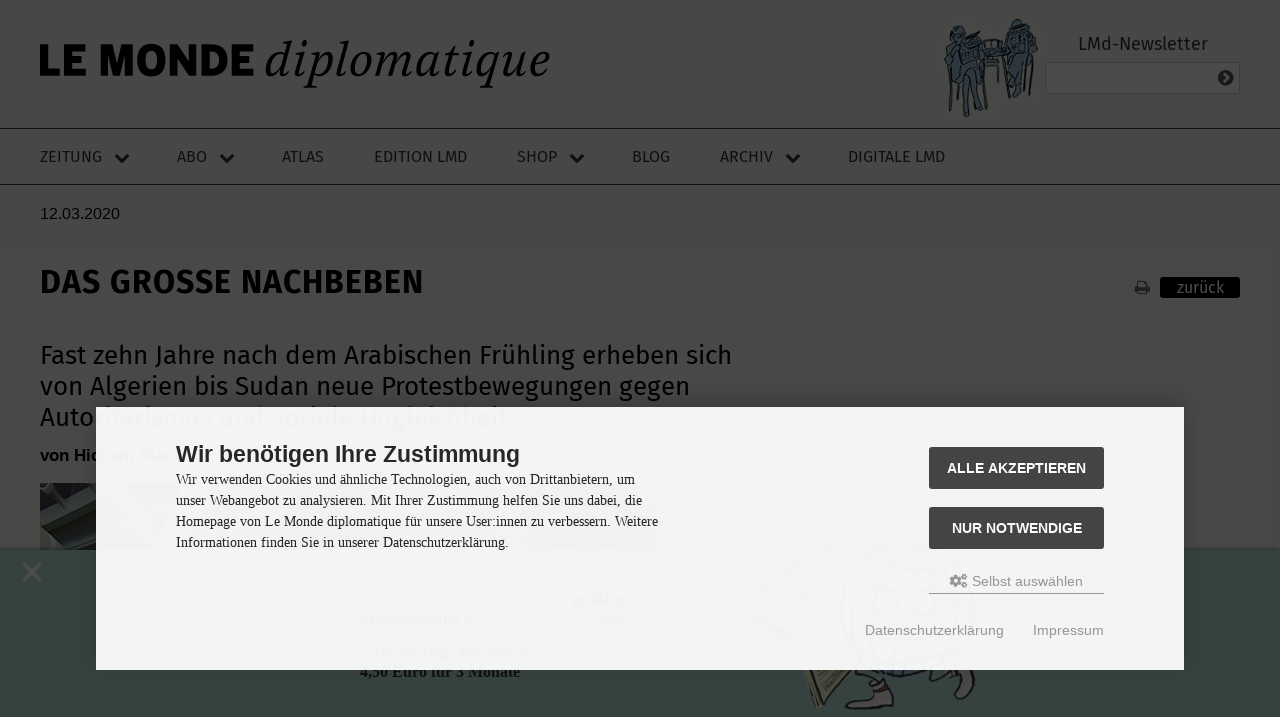

--- FILE ---
content_type: text/html; charset=iso-8859-15
request_url: https://monde-diplomatique.de/artikel/!5668093
body_size: 20545
content:
 <!DOCTYPE html>
<html lang="de">
<head>
<meta charset="iso-8859-15" />
<meta name="viewport" content="width=device-width, initial-scale=1.0, user-scalable=yes" />
<title>Das große Nachbeben</title>
<meta name="keywords" content="artikel" />
<meta name="description" content="Fast zehn Jahre nach dem Arabischen Frühling erheben sich von Algerien bis Sudan neue Protestbewegungen gegen Autoritarismus und soziale Ungleichheit" />
<meta name="robots" content="index, follow" />
<meta name="revisit-after" content="7 days" />
<link rel="canonical" href="https://monde-diplomatique.de/artikel/!5668093" />
<meta name="author" content="Hicham Alaoui" />
<meta name="twitter:card" content="summary_large_image" />
<meta property="twitter:title" content="Das große Nachbeben" />
<meta property="twitter:description" content="Fast zehn Jahre nach dem Arabischen Frühling erheben sich von Algerien bis Sudan neue Protestbewegungen gegen Autoritarismus und soziale Ungleichheit" />
<meta property="twitter:image" content="https://monde-diplomatique.de/images/logos/logo-lmd-226x226.png" />
<meta property="og:type" content="article">
<meta property="og:title" content="Das große Nachbeben" />
<meta property="og:description" content="Fast zehn Jahre nach dem Arabischen Frühling erheben sich von Algerien bis Sudan neue Protestbewegungen gegen Autoritarismus und soziale Ungleichheit" />
<meta property="og:image" content="https://monde-diplomatique.de/images/logos/logo-lmd-226x226.png" />
<meta property="og:locale" content="de_DE" />
<meta property="fb:pages" content="136860635948,171844246207985" />
<link rel="icon" type="image/png" sizes="16x16" href="https://monde-diplomatique.de/templates/tpl_modified_responsive/favicons/favicon-16x16.png" />
<link rel="icon" type="image/png" sizes="32x32" href="https://monde-diplomatique.de/templates/tpl_modified_responsive/favicons/favicon-32x32.png" />
<link rel="icon" type="image/png" sizes="96x96" href="https://monde-diplomatique.de/templates/tpl_modified_responsive/favicons/favicon-96x96.png" />
<link rel="icon" type="image/png" sizes="256x256" href="https://monde-diplomatique.de/templates/tpl_modified_responsive/favicons/favicon-256x256.png" />
<link rel="shortcut icon" href="https://monde-diplomatique.de/templates/tpl_modified_responsive/favicons/favicon.ico" />
<link rel="apple-touch-icon" sizes="57x57" href="https://monde-diplomatique.de/templates/tpl_modified_responsive/favicons/apple-touch-icon-57x57.png" />
<link rel="apple-touch-icon" sizes="60x60" href="https://monde-diplomatique.de/templates/tpl_modified_responsive/favicons/apple-touch-icon-60x60.png" />
<link rel="apple-touch-icon" sizes="72x72" href="https://monde-diplomatique.de/templates/tpl_modified_responsive/favicons/apple-touch-icon-72x72.png" />
<link rel="apple-touch-icon" sizes="76x76" href="https://monde-diplomatique.de/templates/tpl_modified_responsive/favicons/apple-touch-icon-76x76.png" />
<link rel="apple-touch-icon" sizes="114x114" href="https://monde-diplomatique.de/templates/tpl_modified_responsive/favicons/apple-touch-icon-114x114.png" />
<link rel="apple-touch-icon" sizes="120x120" href="https://monde-diplomatique.de/templates/tpl_modified_responsive/favicons/apple-touch-icon-120x120.png" />
<link rel="apple-touch-icon" sizes="144x144" href="https://monde-diplomatique.de/templates/tpl_modified_responsive/favicons/apple-touch-icon-144x144.png" />
<link rel="apple-touch-icon" sizes="152x152" href="https://monde-diplomatique.de/templates/tpl_modified_responsive/favicons/apple-touch-icon-152x152.png" />
<link rel="apple-touch-icon" sizes="180x180" href="https://monde-diplomatique.de/templates/tpl_modified_responsive/favicons/apple-touch-icon-180x180.png" />
<link rel="apple-touch-icon" href="https://monde-diplomatique.de/templates/tpl_modified_responsive/favicons/apple-touch-icon-precomposed.png" />
<link rel="apple-touch-icon" href="https://monde-diplomatique.de/templates/tpl_modified_responsive/favicons/apple-touch-icon.png" />
<link rel="manifest" href="https://monde-diplomatique.de/templates/tpl_modified_responsive/favicons/site.webmanifest" />
<!--
=========================================================
modified eCommerce Shopsoftware (c) 2009-2013 [www.modified-shop.org]
=========================================================

modified eCommerce Shopsoftware offers you highly scalable E-Commerce-Solutions and Services.
The Shopsoftware is redistributable under the GNU General Public License (Version 2) [http://www.gnu.org/licenses/gpl-2.0.html].
based on: E-Commerce Engine Copyright (c) 2006 xt:Commerce, created by Mario Zanier & Guido Winger and licensed under GNU/GPL.
Information and contribution at http://www.xt-commerce.com

=========================================================
Please visit our website: www.modified-shop.org
=========================================================
-->
<meta name="generator" content="(c) by modified eCommerce Shopsoftware 803 https://www.modified-shop.org" />
<link rel="stylesheet" href="https://monde-diplomatique.de/templates/tpl_modified_responsive/stylesheet.css?v=1741975644" type="text/css" media="screen" />
<link rel="stylesheet" href="https://monde-diplomatique.de/templates/tpl_modified_responsive/css/lib/flexboxgrid2.css?v=1588789389" type="text/css" media="screen" />
<link rel="stylesheet" href="https://monde-diplomatique.de/templates/tpl_modified_responsive/css/lib/font-awesome.css?v=1585060926" type="text/css" media="screen" />
<link rel="stylesheet" href="https://monde-diplomatique.de/templates/tpl_modified_responsive/css/lib/fonts.css?v=1585060926" type="text/css" media="screen" />
<link rel="stylesheet" href="https://monde-diplomatique.de/templates/tpl_modified_responsive/css/definitions.css?v=1753628498" type="text/css" media="screen" />
<link rel="stylesheet" href="https://monde-diplomatique.de/templates/tpl_modified_responsive/css/layout.css?v=1600083122" type="text/css" media="screen" />
<link rel="stylesheet" href="https://monde-diplomatique.de/templates/tpl_modified_responsive/css/theme.css?v=1719850101" type="text/css" media="screen" />
<link rel="stylesheet" href="https://monde-diplomatique.de/templates/tpl_modified_responsive/css/component.list.css?v=1738836253" type="text/css" media="screen" />
<link rel="stylesheet" href="https://monde-diplomatique.de/templates/tpl_modified_responsive/css/component.nav.css?v=1741309815" type="text/css" media="screen" />
<link rel="stylesheet" href="https://monde-diplomatique.de/templates/tpl_modified_responsive/css/component.metanav.css?v=1600080939" type="text/css" media="screen" />
<link rel="stylesheet" href="https://monde-diplomatique.de/templates/tpl_modified_responsive/css/component.hamburger.css?v=1589893579" type="text/css" media="screen" />
<link rel="stylesheet" href="https://monde-diplomatique.de/templates/tpl_modified_responsive/css/component.footer.css?v=1753627566" type="text/css" media="screen" />
<link rel="stylesheet" href="https://monde-diplomatique.de/templates/tpl_modified_responsive/css/component.form.css?v=1757945660" type="text/css" media="screen" />
<link rel="stylesheet" href="https://monde-diplomatique.de/templates/tpl_modified_responsive/css/component.cover.css?v=1586453374" type="text/css" media="screen" />
<link rel="stylesheet" href="https://monde-diplomatique.de/templates/tpl_modified_responsive/css/component.product.css?v=1588545194" type="text/css" media="screen" />
<link rel="stylesheet" href="https://monde-diplomatique.de/templates/tpl_modified_responsive/css/component.promofooter.css?v=1758010640" type="text/css" media="screen" />
<link rel="stylesheet" href="https://monde-diplomatique.de/templates/tpl_modified_responsive/css/component.sn.css?v=1588511108" type="text/css" media="screen" />
<link rel="stylesheet" property="stylesheet" href="https://monde-diplomatique.de/templates/tpl_modified_responsive/css/print.css" type="text/css" media="print" />
<script type="text/javascript">
  var DIR_WS_BASE = "https://monde-diplomatique.de/";
  // nÃ€chste Zeile bei update auf oil v1.40 hinzugefÃŒgt, 2.2.23 vr 
  var DIR_WS_CATALOG = "/";
  var SetSecCookie = "1";
</script>
<script src="https://monde-diplomatique.de/templates/tpl_modified_responsive/javascript/jquery.min.js" type="text/javascript"></script>
<script>
    /**
    Skript fÃŒr das Promo-Banner des Jubi-Abos
    */
    document.addEventListener("DOMContentLoaded", function() {
    if (sessionStorage.getItem("bannerClosed") !== "true") {
    document.getElementById("promo").style.display = "block";
} else {
    document.getElementById("promo").style.display = "none";
}
    document.getElementById("promo-close").addEventListener("click", function() {
    document.getElementById("promo").style.display = "none";
    sessionStorage.setItem("bannerClosed", "true");
});
});
</script>
<!-- ivw 2.0 -->
<script async data-type="text/javascript" data-src="https://script.ioam.de/iam.js" type="as-oil" data-purposes="10" data-managed="as-oil"></script>
</head>
<body>
<!-- SZM VERSION="2.0" -->
<script async data-type="text/javascript" type="as-oil" data-purposes="10" data-managed="as-oil">
             var iam_data = {"st":"taz", "cp":"shop", "sv":"ke"};
             iom.c(iam_data,1);
          </script>
<!--/SZM -->
<div class="sidebar_closer"><i class="fa fa-times"></i></div><div id="layout_wrap"><div id="layout_navbar"><div class="layout_navbar_inner"><ul class="topnavigation cf"><li class="tn_group">Kundengruppe:  <strong>Gast</strong></li>                  <li class="tn_lang"></li>                                 <li><a href="https://monde-diplomatique.de/create_account.php"><i class="fa fa-user-plus"></i><span class="tn_nomobile">Registrieren</span></a></li><li><a href="https://monde-diplomatique.de/login.php"><i class="fa fa-sign-in"></i><span class="tn_nomobile">Anmelden</span></a></li><li><a href="https://monde-diplomatique.de/"><i class="fa fa-home"></i><span class="tn_nomobile">Startseite</span></a></li></ul></div></div><header class="page__header"><a class="logo" href="/" title="Startseite - LMd"><img class="logo__img" src="/images/logos/LE-MONDE-diplomatique-logo.svg" alt="Le Monde diplomatique"></a><div class="page__header__right"><div class="page__header__right__content"><div class="footer_box"><h3 >LMd-Newsletter</h3><div class="footer_box_inner"><div class="box3"><form id="sign_in" action="https://monde-diplomatique.de/newsletter.php" method="post"><div class="newsletter_form"><input type="email" name="email" maxlength="50" /><div class="cssButtonPos1 cf"><span class="cssButton cssButtonColor3"><i class="fa fa-chevron-circle-right"></i><button type="submit" class="cssButtonText" title="Anmelden"></button></span></div></div></form></div></div></div></div></div></header><div class="page__nav js-to-fixed"><div class="page__nav__inner js-to-fixed"><div class="logo-small"><a href="https://monde-diplomatique.de"><img src="/images/logos/LE-MONDE-diplomatique-logo-short.png" alt="Logo LE MONDE diplomatique" /></a></div><a class="logo-mobile" href="https://monde-diplomatique.de#" title="Startseite LMd"><img class="logo-mobile__img" src="https://monde-diplomatique.de/images/logos/LE-MONDE-diplomatique-logo.svg" alt="Logo LE MONDE diplomatique"></a><nav class="nav-main js-to-fixed"><label class="hamburger-text"></label><input type="checkbox" id="hamburger__input__id" class="hamburger__input" /><label for="hamburger__input__id" class="hamburger__label js-hamburger-menu"><span></span></label><ul class="nav-main__list"><li class="has-submenu"><input type="checkbox" id="toggle-zeitung" class="submenu-toggle-input" /><a class="js-to-fixed" title="Zeitung" href="https://monde-diplomatique.de/zeitung">Zeitung</a><label for="toggle-zeitung" class="submenu-toggle-label js-to-fixed"><i class="fa fa-chevron-down"></i></label><ul class="nav-main__submenu"><li><a title="Aktuelle Monatsausgabe" href="https://monde-diplomatique.de/zeitung">Aktuelle Monatsausgabe</a></li><li><a title="Audio" href="https://monde-diplomatique.de/archiv-audio">Audio</a></li><li><a title="Comics" href="https://monde-diplomatique.de/comics">Comic</a></li><li><a title="Kunst" href="https://monde-diplomatique.de/kunst">Kunst</a></li><li class="active"><a title="Zeitungsabo" href="https://monde-diplomatique.de/zeitungsabo">Zeitungsabo</a></li></ul></li><li class="has-submenu"><input type="checkbox" id="toggle-abo" class="submenu-toggle-input" /><a class="js-to-fixed" title="Abo" href="https://monde-diplomatique.de/zeitungsabo">Abo</a><label for="toggle-abo" class="submenu-toggle-label js-to-fixed"><i class="fa fa-chevron-down"></i></label><ul class="nav-main__submenu"><li><a title="Zeitungsabo" href="https://monde-diplomatique.de/zeitungsabo">Zeitungsabo</a></li><li><a title="Editionsabo" href="https://monde-diplomatique.de/editionsabo">Editionsabo</a></li><li><a title="Geschenkabo" href="https://monde-diplomatique.de/geschenkabo">Geschenkabo</a></li><li><a title="Aboservice" href="https://monde-diplomatique.de/aboservice">Aboservice</a></li><li><a title="Download fÃŒr AbonnentInnen" href="https://monde-diplomatique.de/digitale-formate">Download f&uuml;r AbonnentInnen</a></li></ul></li><li><a class="js-to-fixed" title="Atlas der Globalisierung" href="https://monde-diplomatique.de/atlas-der-globalisierung">Atlas</a></li><li><a class="js-to-fixed" title="Edition LMd" href="https://monde-diplomatique.de/edition-lmd">Edition LMd</a></li><li class="has-submenu"><input type="checkbox" id="toggle-shop" class="submenu-toggle-input" /><a class="js-to-fixed" title="Shop" href="https://monde-diplomatique.de/ekiosk.php">Shop</a><label for="toggle-shop" class="submenu-toggle-label js-to-fixed"><i class="fa fa-chevron-down"></i></label><ul class="nav-main__submenu"><li><a href="https://monde-diplomatique.de/create_account.php">Registrieren</a></li><li><a href="https://monde-diplomatique.de/login.php">Anmelden</a></li><li><a title="Kontaktformular" href="https://monde-diplomatique.de/kontakt-shop">Kontakt Shop</a></li></ul></li><li><a class="js-to-fixed" title="Blog" href="https://monde-diplomatique.de/blog">Blog</a></li><li class="has-submenu"><input type="checkbox" id="toggle-archiv" class="submenu-toggle-input" /><a class="js-to-fixed" title="Archiv" href="https://monde-diplomatique.de/archiv-text">Archiv</a><label for="toggle-archiv" class="submenu-toggle-label js-to-fixed"><i class="fa fa-chevron-down"></i></label><ul class="nav-main__submenu last-visible-in-desktop"><li><a title="Texte" href="https://monde-diplomatique.de/archiv-text">Texte</a></li><li><a title="Kunst" href="https://monde-diplomatique.de/kunst">Kunst</a></li><li><a title="Karten" href="https://monde-diplomatique.de/archiv-karten">Karten</a></li><li><a title="Comics" href="https://monde-diplomatique.de/comics">Comics</a></li><li><a title="Audio" href="https://monde-diplomatique.de/archiv-audio">Audio</a></li></ul></li><li class="js-to-fixed"><a href="https://dl.monde-diplomatique.de" target="_top">Digitale LMd</a></li><li class="mobile-abonav"><input type="checkbox" id="toggle-aboservice" class="submenu-toggle-input" /><a class="js-to-fixed" title="Aboservice" href="https://monde-diplomatique.de/aboservice">Aboservice</a><label for="toggle-aboservice" class="submenu-toggle-label js-to-fixed"><i class="fa fa-chevron-down"></i></label><ul class="nav-main__submenu"><li><a title="Kontakt Abo" href="https://monde-diplomatique.de/aboservice">Kontakt Abo</a></li><li><a title="Download LMd App" href="https://monde-diplomatique.de/digitale-formate">Downloadseite Digital und LMd App</a></li><li><a title="Abo Upgrade Digital+Audio" href="https://monde-diplomatique.de/shop_content.php?coID=100108">Abo Upgrade Digital+Audio</a></li><li><a title="FAQ fÃŒr die digitale LMd" href="https://monde-diplomatique.de/shop_content.php?coID=100122">FAQ f&uuml;r die digitale LMd</a></li></ul></li></ul></nav></div></div><div class="sidebar_layer"></div><div id="layout_content" class="page__main cf"><div id="col_full" class="cf"><div id="content_navbar" style="display: none"><ul class="contentnavigation"><li class="cn_nomobile"><a href="https://monde-diplomatique.de/checkout_shipping.php"><strong><i class="fa fa-credit-card"></i>Kasse</strong></a></li><li class="cart"><div id="cart_short"><a id="toggle_cart" href="https://monde-diplomatique.de/shopping_cart.php"><span class="cart_01"><i class="fa fa-shopping-cart"></i></span><span class="cart_02">Warenkorb</span><span class="cart_03"><span class="cart_05">(</span>0<span class="cart_05">)</span></span><span class="cart_04">Artikel</span></a></div><div class="toggle_cart"><div class="mini"><strong>Ihr Warenkorb ist leer.</strong></div></div></li>                    </ul></div><div class="content_site "><header class="archiv"><span class="etagdin">12.03.2020</span><span></span><span></span><h1>Das gro&szlig;e Nachbeben</h1><a href="javascript:window.print()"><span class="fa fa-print"</span></a><a href="javascript:window.history.back()"><span class="cssbutton">zur&uuml;ck</span></a></header><section class="article"><article class="article"><h1 class="Titel">Das gro&szlig;e Nachbeben</h1><h2 class="Unterzeile">Fast zehn Jahre nach dem Arabischen Fr&uuml;hling erheben sich von Algerien bis Sudan  neue Protestbewegungen gegen Autoritarismus und soziale Ungleichheit</h2><p class="Korrespondent">von Hicham Alaoui</p><section class="features"><section class="map feature"><figure role="group"><img src="/pub/img/1000693.jpg"></img><figcaption><span>&#350;akir G&ouml;k&ccedil;eba&#287;, Guests 1b, 2003, Ma&szlig;e variabel</span></figcaption></figure></section><section class="audio feature"><article><span><strong>Audio:</strong> Artikel vorlesen lassen</span><audio id="player2" src="https://dl.monde-diplomatique.de/data/mp3/LMd/content/2020/2020-03-12/Media.1001127.mp3" type="audio/mp3" controls="controls"></audio></article></section></section><p class="Initial">Seismologen kennen das Ph&auml;nomen: Nachbeben verursachen oft mehr Sch&auml;den als das vorangegangene Erdbeben. Der Arabische Fr&uuml;hling von 2011/12 f&uuml;gte den autorit&auml;ren Systemen in der Region tiefe Risse zu und zeigte, was Bewegungen erreichen k&ouml;nnen, wenn sie die Mauer aus Angst durchbrechen. Das gr&ouml;&szlig;te Nachbeben erfolgte 2019, als eine Welle von Protesten vielerorts die bestehenden Machtverh&auml;ltnisse ersch&uuml;tterte.</p><p class="Brot">Die Unruhen in Algerien, in &Auml;gypten, im Irak, in Jordanien, im Libanon und im Sudan erscheinen als logische Ausweitung des Arabischen Fr&uuml;hlings. Sie demonstrieren ein weiteres Mal, dass sich die von wirtschaftlicher und politischer Ungerechtigkeit betroffenen Gesellschaften weigern zu kapitulieren. Ihre Gegner &ndash; die despotischen Regime &ndash; sind allerdings genauso entschlossen. Um sich an der  Macht zu halten, versuchen sie sich den Protesten anzupassen.</p><p class="Brot">Die strukturellen Gegebenheiten haben sich seit 2011 nicht ver&auml;ndert, und genau das ist der Grund f&uuml;r die Nachbeben. Erstens der demografische Faktor: Ein Drittel der Bev&ouml;lkerung in den arabischsprachigen L&auml;ndern ist j&uuml;nger als 15&nbsp;Jahre, ein zweites Drittel zwischen 15 und 29. Im letzten Jahrzehnt wurde in der arabischen Welt die gebildetste Generation erwachsen. Sie ist &auml;u&szlig;erst versiert in der Nutzung der Internettechnologien und in den sozialen Medien besonders aktiv.</p><p class="Brot">Zweitens die &ouml;konomische Entwicklung: Abgesehen von den reichen Golfmonarchien haben sich die Arbeitslosigkeit und Armut in den meisten Staaten verschlimmert. Nach Angaben der Weltbank haben 27 Prozent der jungen Araber keinen regul&auml;ren Arbeitsplatz, mehr als in jeder anderen Weltregion. Die Zahl derjenigen, die vor allem aus &ouml;konomischen Gr&uuml;nden emigrieren wollen, befindet sich auf einem historischen H&ouml;chststand. Nach dem letzten Bericht des Forschungsnetzwerks Arab Barometer von 2019<sup><a id="anker1" href="/artikel/!5668093#fn1">1</a></sup>  gaben ein Drittel und mehr der in Algerien, im Irak, in Jordanien, in Marokko, im Sudan und in Tunesien befragten Personen an, ihr Land verlassen zu wollen. In Marokko tr&auml;umen 70 Prozent der 18- bis 29-J&auml;hrigen davon, auszuwandern. Die Regierungen reagieren darauf vor allem mit Zynismus. Sie unternehmen nicht viel, um diese Entwicklung einzud&auml;mmen; nicht zuletzt werden sie so viele junge Leute los, die ansonsten vielleicht aufbegehren und auf die Stra&szlig;e gehen w&uuml;rden.</p><p class="Brot">Drittens die Regierungsf&uuml;hrung: Mit Ausnahme von Tunesien hat der Mangel an demokratischen Politikern und Praktiken die Bev&ouml;lkerung in den betreffenden L&auml;ndern immer weiter marginalisiert. Viele B&uuml;rgerinnen und B&uuml;rger empfinden die Korruption in ihrem Land als endemisch und erleben, dass die M&ouml;glichkeit, eine Arbeitsstelle zu finden oder Dienstleistungen in Anspruch nehmen zu k&ouml;nnen, von der Gunst klien&shy;ti&shy;lis&shy;tischer Netzwerke abh&auml;ngt.</p><p class="Brot">Obgleich die Probleme die gleichen geblieben sind, zeigen sich in der gegenw&auml;rtigen Protestlandschaft neue Tendenzen. Zun&auml;chst einmal haben die Protestbewegungen begriffen, dass die Absetzung eines Machthabers keinen Re&shy;gime&shy;wechsel garantiert, insbesondere wenn das Milit&auml;r und die Sicherheitskr&auml;fte ihren Einfluss auf bestimmte Machtbereiche behalten und die politischen Spielregeln sich nicht &auml;ndern. So verlangen viele Demonstranten mittlerweile nicht mehr, dass m&ouml;glichst schnell Neuwahlen abgehalten werden. Die algerischen und sudanesischen Aktivisten versuchen die Fehler der &auml;gyptischen Revolution von 2011<sup><a id="anker2" href="/artikel/!5668093#fn2">2</a></sup>  zu vermeiden und fordern, dass alle Teile des autorit&auml;ren Systems zerschlagen werden.</p><p class="Brot">Au&szlig;erdem sind sich die Demonstranten heute st&auml;rker bewusst, welche Vor- aber auch Nachteile die Informationstechnologien haben k&ouml;nnen. In der Vergangenheit dienten die sozialen Me&shy;dien vor allem dazu, die Zensur zu umgehen und der staatlichen Unterdr&uuml;ckung zu entkommen. Heute werden sie breiter genutzt; als Mittel des politischen Engagements und um einen zwar virtuellen, doch kontinuierlichen Kampf gegen den Staat zu f&uuml;hren. Dies geschieht durch k&uuml;nstlerische und humorvolle Aktionen oder durch scharfe Kritik, die darauf abzielt, die politischen F&uuml;hrer und Institutionen zu delegitimieren.</p><p class="Brot">Diese Art der Netzdissidenz zeigt sich besonders in Algerien oder im Libanon, wobei die dortigen Protestbewegungen auch weiterhin auf der Stra&szlig;e aktiv sind. Sie ist aber ebenso in den L&auml;ndern verbreitet, die vom Westen als ruhiger wahrgenommen werden, beispielsweise Marokko oder Jordanien. Die sozialen Medien haben sich in der arabischen Welt von einem Instrument des Aufbegehrens zu einer Plattform der Auseinandersetzung zwischen dem Staat und einem Teil der Gesellschaft entwickelt. Der gro&szlig;e Nachteil f&uuml;r die Protestbewegungen ist, dass die Regierungen das Internet und seine Netzwerke ebenfalls nutzen, um ihre Propaganda zu verbreiten und ihre gef&auml;hrlichsten Gegner zu identifizieren und mundtot zu machen.</p><p class="Brot">Zu guter Letzt haben sich die Protestbewegungen noch weiter von den gro&szlig;en Ideologien entfernt &ndash; wobei schon im Arabischen Fr&uuml;hling eine starke Skepsis gegen&uuml;ber den gro&szlig;en &bdquo;Ismen&ldquo; (Panarabismus, Islamismus, Sozialismus und Nationalismus) zu bemerken war. Inzwischen sind die Massenbewegungen kaum mehr empf&auml;nglich f&uuml;r utopische Versprechen. Sie bevorzugen den pragmatischen Kampf f&uuml;r eine bessere Regierung ihres Landes. Das Nachbeben der Ersch&uuml;tterungen von 2011 hat diese Entwicklung noch verst&auml;rkt und der philosophischen Romanze mit der Demokratie ein Ende gesetzt. Heute fordern die oppositionellen Kr&auml;fte, dass alle Strukturen der bestehenden politischen &Ouml;konomie beseitigt werden, die Ungleichheit und Ungerechtigkeit hervorbringen. Auch Frauen spielen eine gr&ouml;&szlig;ere Rolle in den neuen Bewegungen, was zur Folge hat, dass die radikale Kritik an der alten Ordnung auch auf das Patriarchat zielt.</p><p class="Brot">Die autorit&auml;ren Regime haben ihrerseits Lehren aus den Ereignissen des letzten Jahrzehnts gezogen. Das Schicksal des tunesischen Ex-Pr&auml;sidenten Zine el-Abidine Ben Ali und seines jemenitischen Amtskollegen Ali Abdullah Saleh hat ihnen gezeigt, wie gef&auml;hrlich das Herumlavieren mit mehr oder weniger demokratischen Vorschl&auml;gen ist. Wenn die Protestbewegungen das System angreifen, ist es f&uuml;r die Machthaber keine erfolgversprechende Strategie mehr, die Aufst&auml;ndischen zu tolerieren &ndash; in der Hoffnung, mit dieser Geste des guten Willens Zeit zu gewinnen. Vielmehr ist die rationale Antwort, nun die Repression noch zu versch&auml;rfen.</p><p class="Brot">Das Los der exilierten saudischen Dissidenten steht emblematisch f&uuml;r die extremen Ma&szlig;nahmen, die gegen&uuml;ber allem ergriffen werden, was als bedrohlich wahrgenommen wird. Und die Anwendung von Gewalt wird durch eine zynischen Tatsache best&auml;rkt: Die Regierungen k&ouml;nnen sicher sein, dass ihr Vorgehen straffrei bleibt. Die &bdquo;internationale Gemeinschaft&ldquo; mag vielleicht die Menschenrechtsverletzungen anprangern, tats&auml;chlich findet sie sich aber damit ab, wie die arabischen Staaten ihre demokratische Opposition behandeln.</p><p class="Brot">Als wichtiger Verb&uuml;ndeter des Westens musste sich das &auml;gyptische Al-Sisi-Regime weder daf&uuml;r rechtfertigen, dass es eine gew&auml;hlte Regierung gest&uuml;rzt hat, noch daf&uuml;r, dass 2013 w&auml;hrend der Demonstrationen auf dem Rabia-al-Adawiya-Platz in Kairo mehrere hundert Menschen von den Sicherheitskr&auml;ften get&ouml;tet wurden.<sup><a id="anker3" href="/artikel/!5668093#fn3">3</a></sup>  Der Tod von Ex-Pr&auml;sident Mohammed Mursi, der unter dubiosen Umst&auml;nden w&auml;hrend seines Prozesses im Juni 2019 starb, war im Westen ebenfalls kein Grund f&uuml;r ernsthafte Kritik.</p><a href="/shop_content.php?coID=100141"><img class="ads" src="/images/content/digi-abo-banner-elephant.jpg" /></a><h2 class="Zwischentitel">Runder Tisch  oder Tabula rasa</h2><p class="BrotO">Auch die Ermordung des saudischen Journalisten Jamal Khashoggi im Konsulat seines Landes in Istanbul am 2. Oktober 2018 hat die Beziehungen zwischen Riad und dem Rest der Welt nicht nachhaltig beeintr&auml;chtigt. Und in Syrien regiert trotz des blutigen B&uuml;rgerkriegs immer noch Baschar al-Assad. Im Januar 2011 hatte das Angebot der franz&ouml;sischen Au&szlig;enministerin Mich&egrave;le Alliot-Marie, dem tunesischen Diktator zu Hilfe zu kommen, noch f&uuml;r einen Skandal gesorgt. Heute kann Frankreich offiziell die Vermittlung der Vereinten Nationen in Libyen unterst&uuml;tzen und gleichzeitig die Truppen von General Chalifa Haftar bewaffnen, ohne dass dies f&uuml;r gro&szlig;es Aufsehen sorgt.</p><p class="Brot">Der Sudan stellt unter den vielen Nachbeben des Arabischen Fr&uuml;hlings einen Sonderfall dar. Im Unterschied zu anderen Staaten, in denen es brodelt, gibt es hier die Chance, dass sich &uuml;ber friedliche Verhandlungen ein Weg zur Demokratie &ouml;ffnet. Das liegt am Ausma&szlig; der Mobilisierung, die durch die Oppositionsf&uuml;hrer organisiert wird, und daran, dass die M&auml;nner an der Macht ohne internationale Unterst&uuml;tzung sind. Aber das ist eine Ausnahme. Der Sudan unterscheidet sich von anderen arabischen Staaten durch eine vitale Zivilgesellschaft, sehr aktive Berufsverb&auml;nde sowie die Bereitschaft der Protestbewegung, die Milit&auml;rf&uuml;hrer mit an den Verhandlungstisch zu holen. Traditionell schrecken die Gewerkschaften und NGOs auch nicht davor zur&uuml;ck, das politische Feld zu betreten.<sup><a id="anker4" href="/artikel/!5668093#fn4">4</a></sup> </p><p class="Brot">Im Gegensatz dazu sind die aktuellen Nachbeben im Irak, im Libanon und in Algerien durch einen ausgepr&auml;gten &bdquo;d&eacute;gagisme&ldquo; gekennzeichnet; den Willen, mit den alten politischen Eliten endlich Schluss zu machen. Diese radikale Forderung wird allerdings von keinerlei politischen Strukturen begleitet, die es erlauben w&uuml;rden, diese Eliten wirklich herauszufordern. Die Bewegung bleibt auf Abstand zur politischen Arena und f&uuml;rchtet, dass der kleinste Kontakt mit der herrschenden Klasse zum Verlust ihrer Glaubw&uuml;rdigkeit f&uuml;hrt. Zudem sind die Proteste horizontal organisiert, wodurch sich keine F&uuml;hrungspers&ouml;nlichkeiten und Sprecher herausbilden k&ouml;nnen. Anfangs mag es ein Trumpf gewesen sein, dass es keine Anf&uuml;hrer gab &ndash; allein schon weil es die Repres&shy;sion erschwerte &ndash;, doch mittlerweile gef&auml;hrdet dieser Umstand die M&ouml;glichkeit, einen Weg aus der Krise zu finden. Der &bdquo;d&eacute;gagisme&ldquo; f&uuml;hrt mitunter in Sackgassen.</p><p class="Brot">Das gilt umso mehr, weil die Demonstranten in vielen L&auml;ndern &uuml;ber keinen wirtschaftlichen Hebel verf&uuml;gen, um Druck auf die Macht auszu&uuml;ben. Das algerische und das irakische System sind vom Erd&ouml;lexport abh&auml;ngig, und die Gewinnung dieser Rohstoffe vollzieht sich in soziologisch und geografisch von der Gesellschaft separierten Industrie-Enklaven. In diesen L&auml;ndern haben die &bdquo;Hirak&ldquo; (Arabisch f&uuml;r &bdquo;Bewegung&ldquo;) keinen Zugriff auf das &ouml;konomische Herz des Regimes.</p><p class="Brot">Abgesehen davon, dass die Regierungen wie die Oppositionsbewegungen aus dem Arabischen Fr&uuml;hling ihre Lehren gezogen haben, haben sich auch die konfessionelle Landschaft und die geopolitische Situation stark ver&auml;ndert. Die gegenw&auml;rtigen Auseinandersetzungen zwischen den Machthabern und ihren Gesellschaften haben nichts mehr mit der Rivalit&auml;t zwischen einem konterrevolution&auml;ren Sunnismus &ndash; insbesondere vertreten durch einige Golfmonarchien &ndash; und dem iranischen Lager zu tun.</p><p class="Brot">Um den oppositionellen Elan von 2011/2012 einzud&auml;mmen, sch&uuml;rte der konterrevolution&auml;re Block, angef&uuml;hrt durch Saudi-Arabien und die Vereinigten Arabischen Emirate, religi&ouml;se Konflikte; mit dem Ziel, die Gesellschaften zu spalten und jede demokratische Opposition als f&uuml;nfte Kolonne Irans zu diskreditieren. Teheran und seine Getreuen &ndash; die libanesische Hisbollah, das Assad-Regime, die jemenitischen Huthi und die irakischen Milizen &ndash; haben erheblich zu diesem Bruch beigetragen: Der von Riad und Abu Dhabi bef&ouml;rderte sunnitische Chauvinismus war f&uuml;r sie ein n&uuml;tzliches Vehikel, um verschiedene nationale Konflikte zu beeinflussen und die Unterst&uuml;tzung von schiitischen Akteuren zu rechtfertigen.</p><p class="Brot">Inzwischen funktionieren diese regionalen Strategien nicht mehr. Innerhalb des iranischen Lagers hat der konfessionelle Diskurs unter den jungen Aktivisten seinen Reiz verloren. Im Libanon und Irak spart der &bdquo;d&eacute;gagisme&ldquo; keine Konfession aus. Im Irak schreckte die schiitische Protestbewegung nicht davor zur&uuml;ck, die iranischen Konsulate zu attackieren.<sup><a id="anker5" href="/artikel/!5668093#fn5">5</a></sup>  F&uuml;r Teheran hat sich das Blatt gewendet. Dort steht man nun einer doppelten Herausforderung gegen&uuml;ber: einmal zu Hause mit den regelm&auml;&szlig;igen Demonstrationen gegen das theokratische Regime, und zweitens in anderen L&auml;ndern der Region mit den Protesten gegen den iranischen Einfluss.</p><p class="Brot">Die konterrevolution&auml;re Kampagne des saudisch-emiratischen Blocks ist ebenfalls gescheitert. Die Blankoschecks, die manche arabischen F&uuml;hrer vom Ausland ausgestellt bekamen, waren keine Garantie f&uuml;r die Stabilit&auml;t ihrer jeweiligen Regime. In &Auml;gypten ist es al-Sisi trotz der Hilfe der Golfstaaten nicht gelungen, ein neues, starkes Staatsmodell durchzusetzen, das Autoritarismus, schnelle wirtschaftliche Entwicklung und politische Stabilit&auml;t verbindet. Im Gegenteil: &Auml;gypten, in dem sich das Milit&auml;r zu einer r&auml;uberischen Macht entwickelt hat, die alle Bereiche der Wirtschaft kontrolliert, ist zu einem abschreckenden Beispiel auch f&uuml;r andere arabische L&auml;nder geworden.</p><p class="Brot">Die Niederlagen der sunnitischen Koalition offenbaren auch die Grenzen des saudischen Einflusses. J&uuml;ngstes Beispiel: die Ablehnung vieler arabischer Staaten des von US-Pr&auml;sident Trump vorgestellten &bdquo;Deals des Jahrhunderts&ldquo; zur L&ouml;sung des israelisch-pal&auml;stinensischen Konflikts (siehe Artikel von Alain Gresh auf Seite 1). Die Bem&uuml;hungen des saudischen Kronprinzen Mohammed bin Salman, die bittere Pille eines Plans schmackhaft zu machen, der die Tr&auml;ume der israelischen Rechten verwirklicht, waren nicht erfolgreich. Ein weiteres Beispiel f&uuml;r das saudische Scheitern ist der Krieg im Jemen, der sich zu einer humanit&auml;ren Trag&ouml;die ausgewachsen hat und Riad keinen strategischen Vorteil einbrachte. Im Gegenteil: Er hat die milit&auml;rische Schw&auml;che der Saudis offenbart und ihr Unverm&ouml;gen, die eigenen Streitkr&auml;fte au&szlig;erhalb des K&ouml;nigreichs erfolgreich einzusetzen.</p><p class="Brot">Auch innenpolitisch hat Riad seine Ziele nicht erreicht; etwa das Vorhaben, die Wirtschaft zu diversifizieren und die Abh&auml;ngigkeit vom Erd&ouml;l zu reduzieren. Der B&ouml;rsengang des staatlichen Erd&ouml;lkonzerns Aramco Ende letzten Jahres l&ouml;ste bei den internationalen Investoren nicht die erwartete Begeisterung aus. Eher scheint dieser Schritt die &bdquo;Ritz-Carlton-Aff&auml;re&ldquo;<sup><a id="anker6" href="/artikel/!5668093#fn6">6</a></sup>  fortzusetzen: Nach einigem Hin und Her mit dem Ausgabepreis der Aramco-Aktie wurden im Dezember zahlreiche saudische Investoren gezwungen, auf eigene Kosten Wertpapiere des Konzerns zu kaufen. So steht der mit viel Werbeaufwand betriebene B&ouml;rsengang von Aramco nicht f&uuml;r die Privatisierung oder Diversifizierung der Wirtschaft, sondern zeigt vielmehr die wachsende Kontrolle des K&ouml;nigshauses &uuml;ber die &Ouml;konomie des Landes.</p><p class="Brot">Das konterrevolution&auml;re sunnitische Lager muss sich au&szlig;erdem mit dem grundlegenden Wandel der US-amerikanischen Geostrategie auseinandersetzen. F&uuml;r Washington ist die arabische Welt nicht mehr von zentraler Bedeutung. Dank neuer Versorgungsquellen kann die US-Wirtschaft &ndash; ebenso wie die gro&szlig;en Weltm&auml;rkte insgesamt &ndash; eine Unterbrechung der Erd&ouml;lproduktion im Nahen Osten verkraften. Au&szlig;erdem stellen Gegner wie die Organisation der Islamischen Staaten oder Iran f&uuml;r die USA eine weniger ernsthafte Bedrohung dar als einst al-Qaida. Und die &Ouml;ffentlichkeit in den USA &ndash; der st&auml;ndigen Konflikte im Nahen Osten m&uuml;de &ndash; lehnt eine Einmischung ihres Landes in der Region ab &ndash; au&szlig;er wenn Iran Israel angreifen w&uuml;rde.</p><p class="Brot">Die Trump-Regierung m&ouml;chte ganz offensichtlich die Rolle der USA als Schutzmacht der Golfstaaten gegen Iran beenden. Die Ermordung des iranischen Generals Qassem Soleimani im Januar war vor allem durch den Willen Washingtons motiviert, angesichts der Unruhen im Irak, die die US-Botschaft in Bagdad gef&auml;hrdeten, St&auml;rke zu demonstrieren. Bis dahin hatten sich die USA geweigert, milit&auml;risch gegen Iran vorzugehen; selbst dann nicht, als die iranischen Revolutionsgarden &Ouml;ltanker im persischen Golf beschlagnahmten, eine US-Drohne abschossen und saudische &Ouml;lraffinerien angegriffen haben. Auch dass Washington seine kurdischen Verb&uuml;ndeten im Nordosten Syriens im Stich lie&szlig; und nicht auf die t&uuml;rkische Milit&auml;roperation in der Region reagierte, bezeugen Washingtons Strategiewechsel.</p><p class="Brot">Die USA sind au&szlig;enpolitisch in eine Jack&shy;son&rsquo;sche Phase<sup><a id="anker7" href="/artikel/!5668093#fn7">7</a></sup>  eingetreten: Ihr au&szlig;enpolitisches Engagement dient nur noch der inneren Sicherheit und ist nicht mehr langfristig ausgerichtet. Aufgrund dieser Abschw&auml;chung ihres hegemonialen Bestrebens m&uuml;ssen auch Saudi-Arabien und Iran ihre Politik &uuml;berdenken. Riad wei&szlig; nun, dass die Unterst&uuml;tzung durch die USA nicht mehr bedingungslos ist. Und Teheran muss die Grenzen seines Einflusses und seines Drohpotenzials erkennen: Der Angriff auf die saudischen Raffinerien etwa hatte kaum Auswirkungen auf den &Ouml;lpreis.</p><h2 class="Zwischentitel">Au&szlig;enpolitische  Zweckb&uuml;ndnisse</h2><p class="BrotO">Nat&uuml;rlich ist ein Fl&auml;chenbrand in der Region weiter m&ouml;glich, vor allem wenn es um Israels Sicherheit geht. Ebenso wenig ist ausgeschlossen, dass begrenzte Auseinandersetzungen die US-iranische Feindschaft n&auml;hren, was zur Destabilisierung der Region beitr&auml;gt, ohne dass es zu einem offenen Krieg zwischen beiden L&auml;ndern kommt.</p><p class="Brot">Die regionale Ordnung, die den Nahen Osten in den 2010er Jahren bestimmte, folgt mittlerweile einer neuen Logik. Saudi-Arabien macht nach und nach das im Fr&uuml;hjahr 2017 gegen Katar verh&auml;ngte Embargo &ndash; sein gr&ouml;&szlig;ter au&szlig;enpolitischer Fehler der vergangenen Jahrzehnte &ndash; r&uuml;ckg&auml;ngig. Die Vereinigten Arabischen Emirate wiederum ziehen sich milit&auml;risch aus dem Jemen zur&uuml;ck. Riad wie Abu Dhabi sind inzwischen sogar eher bereit, direkt mit Teheran zu reden, in der Hoffnung, die regionalen Spannungen zu mindern. Das bedeutet allerdings nicht, dass die beiden L&auml;nder auf ihre Ann&auml;herung an Israel verzichten w&uuml;rden, und zwar vor allem aus Sicherheitsgr&uuml;nden: Der Zugang zu &Uuml;berwachungstechnologien und Software aus Israel spielt bei diesem Zweckb&uuml;ndnis eine wichtige Rolle, ebenso wie Israels F&auml;higkeit, den Interessen Irans und seiner Verb&uuml;ndeten &uuml;berall in der Region milit&auml;risch entgegentreten zu k&ouml;nnen.</p><p class="Brot">Saudi-Arabien, seine regionalen Partner und Iran sind sich inzwischen bewusst geworden, welchen Drahtseilakt sie am Golf vollf&uuml;hren und wie irrational ein offener Konflikt w&auml;re. Vor diesem Hintergrund haben sich die geopolitischen Rivalit&auml;ten in den &ouml;stlichen Mittelmeerraum verlagert. Hier bilden sich zwei neue Allianzen: Auf der einen Seite &Auml;gypten, Israel, Zypern und Griechenland, deren Pr&auml;senz auf See und zunehmende milit&auml;rische Kooperation sich durch ihr gemeinsames Interesse an der Offshore-Erdgasgewinnung erkl&auml;rt. Ihnen gegen&uuml;ber stehen Katar, die T&uuml;rkei und die in Tripoli ans&auml;ssige libysche Regierung der Nationalen &Uuml;bereinkunft.</p><p class="Brot">Libyen ist der einzige Ort, wo der Konflikt zwischen diesen beiden Bl&ouml;cken als gewaltsamer Stellvertreterkrieg ausgetragen wird. Das durch den B&uuml;rgerkrieg zerrissene Land ist zu einem anarchischen Territorium geworden, in dem ausl&auml;ndische S&ouml;ldner und Drohnen im Einsatz sind und &auml;u&szlig;ere M&auml;chte offen das eine oder andere Lager unterst&uuml;tzen. In vielerlei Hinsicht ist Libyen der Hauptleidtragende dieser geopolitischen Rivalit&auml;ten in der Region.</p><p class="Brot">Russland stellt bei dieser Neuordnung einen Sonderfall dar. Das in Syrien pr&auml;sente und in Libyen aktive Land handelt aus konterrevolution&auml;ren Antrieben, folgt dabei aber keiner globalen Strategie. F&uuml;r Moskau sind bestimmte autorit&auml;re Regime vor allem deswegen Partner, weil sie in den jeweiligen Situationen den russischen Interessen dienen. Die Palette der Aktivit&auml;ten Moskaus umfasst wenig kostspielige, aber sehr effektive milit&auml;rische Interventionen, die nur kleine St&uuml;tzpunkte erfordern und bei denen h&auml;ufig private Partner hinzugezogen werden.</p><p class="Brot">Das russische Milit&auml;runternehmen Wagner etwa ist dort erfolgreich, wo die US-Firma Blackwater gescheitert ist. Sein Operationsfeld zieht sich von Syrien bis in die Zentralafrikanische Republik. Moskau besitzt keine langfristige Vorstellung von einer regionalen Ordnung und begreift die existierenden Konflikte als Gelegenheit, zu geringen Kosten geopolitisch Profit zu erzielen. Der russische Ansatz ist also eher taktisch als strategisch.</p><p class="Brot">Derweil stecken alle Protestbewegungen &ndash; au&szlig;er im Sudan &ndash; in einer Sackgasse. Das wirft wieder die alte Frage auf: Sollte die Monarchie mit Blick auf die politische Stabilit&auml;t am Ende doch die beste L&ouml;sung sein? Die Frage wurde schon Anfang der 2010er Jahre nach dem Sturz des tunesischen Pr&auml;sidenten Ben Ali und seines &auml;gyptischen Amtskollegen Hosni Mubarak gestellt. Die Monarchien verf&uuml;gten wegen ihrer tiefen kulturellen und sozialen Verankerung in den jeweiligen L&auml;ndern &uuml;ber eine gr&ouml;&szlig;ere Legitimit&auml;t, war damals oft zu h&ouml;ren. Auch seien sie besser geeignet, Konflikte in Schach zu halten und bei Krisen eine F&uuml;hrung des Landes zu garantieren, weil sie als anpassungsf&auml;hige politische Institutionen in der Lage seien, sich &uuml;ber die Interessen unterschiedlicher Parteien zu stellen.</p><p class="Brot">Im Gegensatz zu den K&ouml;nigreichen und Emiraten in der Golfregion, wo gesellschaftliche politische Aktivit&auml;ten stark eingeschr&auml;nkt sind, haben Marokko und Jordanien &ndash; zwei L&auml;nder, wo Parlamentswahlen stattfinden &ndash; lange Zeit eine positive Sichtweise auf das K&ouml;nigtum in der arabischen Welt gen&auml;hrt. In ihnen existierten sowohl eine aktive k&ouml;nigliche Macht als auch verschiedene politische Parteien, von denen sich einige zur Opposition z&auml;hlen, ohne jedoch so weit zu gehen, die Monarchie infrage zu stellen. Im Verlauf der letzten Jahre wurde diese Art der Regierungsf&uuml;hrung jedoch zunehmend kritisiert, vor allem in den L&auml;ndern selbst. Und weder Rabat noch Amman waren diesmal in der Lage, sich entsprechend anzupassen und &ndash; wie in der Vergangenheit vor allem durch das Einbinden von Oppositionsparteien geschehen &ndash; die Krisen zu entsch&auml;rfen.</p><p class="Brot">Folglich mussten die Protestbewegungen schmerzlich erfahren, dass die Infragestellung des K&ouml;nigtums eine Grenze darstellt, die nicht &uuml;berschritten werden darf. Solange die Bev&ouml;lkerung diese Grenze respektiert, k&ouml;nnen die monarchistischen Regime ihre konservativen Gepflogenheiten anpassen und fortsetzen. Das Ganze erinnert an die Logik der Wirtschaft: Ein Produkt, das auf dem Markt eine Monopolstellung innehat, braucht sich nicht zu &auml;ndern. Erscheint jedoch ein Konkurrenzprodukt, muss es sich weiterentwickeln, um zu &uuml;berleben.</p><p class="Brot">Mittlerweile &uuml;berschreiten die Protestbewegungen jedoch die Grenzen des Erlaubten und entweihen auch die Monarchien. Die Forderung nach einer republikanischen Staatsform wird fr&uuml;her oder sp&auml;ter auftauchen. Und f&uuml;r die K&ouml;nigsh&auml;user wird sich dann die Frage stellen, ob sie noch &uuml;ber genug Legitimit&auml;t und politische Ressourcen verf&uuml;gen, um die republikanische Alternative zu verhindern.</p><p class="Fussnote"></p><p class="Fussnote"><a id="fn1" href="/artikel/!5668093#anker1">1&ensp;&bdquo;Arabs are losing faith in religious parties and leaders&ldquo;, Arab Barometer, 5. Dezember 2019, www.arabbarometer.org.</a></p><p class="Fussnote"><a id="fn2" href="/artikel/!5668093#anker2">2&ensp;Siehe Alain Gresh, &bdquo;An der Hand der Armee&ldquo;, LMd, August 2013.</a></p><p class="Fussnote"><a id="fn3" href="/artikel/!5668093#anker3">3&ensp;&bdquo;&Auml;gypten: Exzessive Gewaltanwendung durch Sicherheitskr&auml;fte&ldquo;, Human Rights Watch, New York, 19. August 2013</a></p><p class="Fussnote"><a id="fn4" href="/artikel/!5668093#anker4">4&ensp;Siehe Giovanna Lelli, &bdquo;Friedliche Revolution im Sudan&ldquo;, LMd, Mai 2019.</a></p><p class="Fussnote"><a id="fn5" href="/artikel/!5668093#anker5">5&ensp;Siehe Feurat Alani, &bdquo;Bagdad und die Wut der Jugend&ldquo;, LMd, Januar 2020.</a></p><p class="Fussnote"><a id="fn6" href="/artikel/!5668093#anker6">6&ensp;Im November 2017 wurden zahlreiche saudische Pers&ouml;nlichkeiten in diesem Hotel in Riad festgehalten und erst gegen Zahlung betr&auml;chtlicher finanzieller Betr&auml;ge an die saudische Staatskasse wieder freigelassen. Siehe Ibrahim Warde, &bdquo;Das Haus Saud und die Trump-Holding&ldquo;, LMd, Dezember 2017.</a></p><p class="Fussnote"><a id="fn7" href="/artikel/!5668093#anker7">7&ensp;Siehe Olivier Zajec, &bdquo;Theorie und Praxis der US-Au&szlig;enpolitik&ldquo;, LMd, Januar 2018.</a></p><p class="Fussnote">Aus dem Franz&ouml;sischen von Uta R&uuml;enauver</p><p class="Fussnote"></p><p class="Fussnote">Hicham Alaoui ist wissenschaftlicher Mitarbeiter an der Harvard University (USA) und Autor von &bdquo;Journal d&rsquo;un prince banni. Demain, le Maroc&ldquo; Paris (Grasset) 2014.</p><img data-media-id="1000693" data-media-caption="&#350;akir G&ouml;k&ccedil;eba&#287;, Guests 1b, 2003, Ma&szlig;e variabel" data-media-credits="" data-media-category="Foto"><img data-media-id="1000694" data-media-caption="&#350;akir G&ouml;k&ccedil;eba&#287;, Open Square, 2007, Schuhe" data-media-credits="" data-media-category="Foto"><audio data-title="Das gro&szlig;e Nachbeben" data-filename="11.mp3" data-etag="2020-03-12" data-stream="2020/2020-03-12/Media.1001127.mp3"></audio><h3>Le Monde diplomatique vom <span class="etagdin">12.03.2020</span>, <span>von Hicham Alaoui</span></h3></article></section><section class="ads"><a href="/shop_content.php?coID=100141"><img class="ads" src="/images/content/digi-abo-banner-igel.jpg" /></a></section></div></div></div><div id="promo"><div class="promo--background-wrapper-250915"><div class="promo--wrapper"><div id="promo-close"><img src="/images/content/close-x-svgrepo-com.svg" alt="Funktion Layer schliessen" width="30" height="30"></div><div><a alt="Weltkugel" class="promo-image" href="https://taz.de/lmd-digital-kurzabo" title=""><img src="/images/content/weltkugel.png" /></a><p class="promo-p"><a href="https://taz.de/lmd-digital-kurzabo" title="LMd-Kurzabo-Digi"><span class="color1">In Kürze klug</span> <span class="color2">mit der weltweit</span> <span class="color3">größten<br>Monatszeitung</span> <span class="color4">für</span> <span class="color5">internationale</span> <span class="color6">Politik</span></a><p class="promo-p"><a href="https://taz.de/lmd-digital-kurzabo" title="LMd-Kurzabo-Digi">Jetzt das Digi-Abo testen:<br>4,50 Euro für 3 Monate</a></p></div></div></div></div><footer class="footer"><div class="footer__inner"><div class="row center-xs  start-md"><div class="col-md-4 col-lg-3"><p class="h3">Zeitung</p><ul class="list list--footer"><li><a href="/zeitung" title="Aktuelle Monatsausgabe"><i class="fa fa-angle-right"></i>Aktuelle Monatsausgabe</a></li><li><a href="/archiv-audio" title="Audio"><i class="fa fa-angle-right"></i>Audio</a></li><li><a href="/comics" title="Comics"><i class="fa fa-angle-right"></i>Comics</a></li><li><a href="/kunst" title="Kunst"><i class="fa fa-angle-right"></i>Kunst</a></li><li><a href="/shop_content.php?coID=100119" title="Zeitungsabo"><i class="fa fa-angle-right"></i>Zeitungsabo</a></li><li><a href="/mediadaten#erscheinungstermine" title="Erscheinungstermine"><i class="fa fa-angle-right"></i>Erscheinungstermine</a></li><li><a href="/digitale-formate" title="Digitale Formate"><i class="fa fa-angle-right"></i>Digitale Formate</a></li></ul></div><div class="col-md-4 col-lg-3"><p class="h3">Abo</p><ul class="list list--footer"><li><a href="/shop_content.php?coID=100119" title="Zeitungsabo"><i class="fa fa-angle-right"></i>Zeitungsabo</a></li><li><a href="/editionsabo" title="Editionsabo"><i class="fa fa-angle-right"></i>Editionsabo</a></li><li><a href="/aboservice" title="Aboservice"><i class="fa fa-angle-right"></i>Aboservice</a></li><li><a href="/digitale-formate" title="Download für AbonnentInnen"><i class="fa fa-angle-right"></i>Download f&uuml;r AbonnentInnen</a></li></ul></div><div class="col-md-4 col-lg-3"><p class="h3">Shop</p><ul class="list list--footer"><li><a href="/atlas-der-globalisierung" title="Atlas"><i class="fa fa-angle-right"></i>Atlas</a></li><li><a href="/edition-lmd" title="Edition"><i class="fa fa-angle-right"></i>Edition</a></li><li><a href="/index.php?cPath=233" title="Comics"><i class="fa fa-angle-right"></i>Comics</a></li><li><a href="/login.php" title="Anmelden/Registrieren"><i class="fa fa-angle-right"></i>Anmelden/Registrieren</a></li>  <li><a href="/kontakt-shop" title="Kontakt Shop"><i class="fa fa-angle-right"></i>Kontakt Shop</a></li>      </ul></div><div class="col-md-4 col-lg-3"><p class="h3">Zahlungsarten im Shop</p><ul class="list list--footer"><li>SEPA-Lastschrift</li><li>Rechnung</li><li>Vorkasse (Lieferland &#8800; DE)</li>     <li>Handy</li><li>Kreditkarte</li><li>PayPal</li></ul></div><div class="col-md-4 col-lg-3"><p class="h3">Zahlungsarten Abo</p><ul class="list list--footer"><li>SEPA-Lastschrift</li><li>Rechnung</li></ul></div><div class="col-md-4 col-lg-3"><p class="h3">Verlag</p><ul class="list list--footer"><li><a href="/shop_content.php?coID=1" title="Liefer- und Versandkosten"><i class="fa fa-angle-right"></i>Liefer- und Versandkosten</a></li><li><a href="/shop_content.php?coID=2" title="DatenschutzerklÃ€rung"><i class="fa fa-angle-right"></i>Datenschutzerklärung</a></li><li><a href="/shop_content.php?coID=3" title="Unsere AGB"><i class="fa fa-angle-right"></i>Unsere AGB</a></li><li><a href="/shop_content.php?coID=4" title="Impressum"><i class="fa fa-angle-right"></i>Impressum</a></li><li><a href="/shop_content.php?coID=7" title="Kontakt"><i class="fa fa-angle-right"></i>Kontakt</a></li><li><a href="/shop_content.php?coID=9" title="Widerrufsrecht"><i class="fa fa-angle-right"></i>Widerrufsrecht</a></li><li><a href="/shop_content.php?coID=100040" title="Mediadaten"><i class="fa fa-angle-right"></i>Mediadaten</a></li><li><a href="/shop_content.php?coID=100041" title="Ãber uns"><i class="fa fa-angle-right"></i>Über uns</a></li></ul></div><div class="col-md-4 col-lg-3"><p class="h3">Archiv</p><ul class="list list--footer"><li><a href="/archiv-text" title="Texte"><i class="fa fa-angle-right"></i>Texte</a></li><li><a href="/kunst" title="Kunst"><i class="fa fa-angle-right"></i>Kunst</a></li><li><a href="/archiv-karten" title="Karten"><i class="fa fa-angle-right"></i>Karten</a></li><li><a href="/comics" title="Comics"><i class="fa fa-angle-right"></i>Comics</a></li><li><a href="/archiv-audio" title="Audio"><i class="fa fa-angle-right"></i>Audio</a></li><li><a href="/blog" title="Blog"><i class="fa fa-angle-right"></i>Blog</a></li></ul><p class="h3">Nachruf</p><ul class="list list--footer"><li><a href="/barbara-bauer" title="Nachruf Barbara Bauer"><i class="fa fa-angle-right"></i>Barbara Bauer</a></li><li><a href="/christian-semler" title="Nachruf Christian Semler"><i class="fa fa-angle-right"></i>Christian Semler</a></li></ul></div><div class="col-md-4 col-lg-3"><p class="h3">Folgen</p><ul class="list list--footer"><li><ul class="list list--sn"><li><a href="https://twitter.com/Monde_diplo/" target="_blank" class="fab fa-twitter"></a></li><li><a href="https://www.facebook.com/LeMondediplomatique/" target="_blank" class="fab fa-facebook"></a></li><li><a href="https://de.linkedin.com/company/mondediplo" target="_blank" class="fab fa-linkedin"></a></li><li><a href="https://www.instagram.com/monde_diplo/" target="_blank" class="fab fa-instagram"></a></li></ul></li><li><a href="/newsletter.php" title="Newsletter"><i class="fa fa-angle-right"></i>Newsletter abonnieren</a></li></ul></div></div></div><div class="mod_copyright">LMd &copy; 2026 | Template &copy; 2009-2026 by <span class="cop_magenta">mod</span><span class="cop_grey">ified eCommerce Shopsoftware</span></div></div></div><script async data-type="text/javascript" type="as-oil" data-purposes="7" data-managed="as-oil">
      var _paq = _paq || [];
        var u="//stats.taz.de/";
        _paq.push(['setSiteId', 32]);
        _paq.push(['setTrackerUrl', u+'piwik.php']);
        _paq.push(['trackPageView']);
        _paq.push(['enableLinkTracking']);

        (function(){
          var d=document,
          g=d.createElement('script'),
          s=d.getElementsByTagName('script')[0];
          g.type='text/javascript';
          g.defer=true;
          g.async=true;
          g.src=u+'piwik.js';
          s.parentNode.insertBefore(g,s);
        })();
    </script>
<div class="copyright"><span class="cop_magenta">mod</span><span class="cop_grey">ified eCommerce Shopsoftware &copy; 2009-2026</span></div><link rel="stylesheet" property="stylesheet" href="https://monde-diplomatique.de/templates/tpl_modified_responsive/css/jquery.colorbox.css?v=1459792524" type="text/css" media="screen" />
<link rel="stylesheet" property="stylesheet" href="https://monde-diplomatique.de/templates/tpl_modified_responsive/css/jquery.sumoselect.css?v=1585060936" type="text/css" media="screen" />
<link rel="stylesheet" property="stylesheet" href="https://monde-diplomatique.de/templates/tpl_modified_responsive/css/jquery.alertable.css?v=1564218193" type="text/css" media="screen" />
<link rel="stylesheet" property="stylesheet" href="https://monde-diplomatique.de/templates/tpl_modified_responsive/css/jquery.bxslider.css?v=1564048484" type="text/css" media="screen" />
<link rel="stylesheet" property="stylesheet" href="https://monde-diplomatique.de/templates/tpl_modified_responsive/css/jquery.sidebar.css?v=1566412605" type="text/css" media="screen" />
<link rel="stylesheet" property="stylesheet" href="https://monde-diplomatique.de/templates/tpl_modified_responsive/css/fontawesome-all.css?v=1588508580" type="text/css" media="screen" />
<link rel="stylesheet" property="stylesheet" href="https://monde-diplomatique.de/templates/tpl_modified_responsive/css/jquery.cookieconsent.css?v=1639484942" type="text/css" media="screen" />
<link rel="stylesheet" property="stylesheet" href="https://monde-diplomatique.de/templates/tpl_modified_responsive/css/media-queries.css?v=1725885352" type="text/css" media="screen" />
<!--[if lte IE 8]>
<link rel="stylesheet" property="stylesheet" href="https://monde-diplomatique.de/templates/tpl_modified_responsive/css/ie8fix.css" type="text/css" media="screen" />
<![endif]-->
<script>

    $(document).ready(function() {

        $( ".js-hamburger-menu" ).on( "click", function() {
            if ($("body").hasClass("freeze")) {
                $("body").removeClass("freeze");
            } else { 
                $("body").addClass("freeze");
            }
        });

        $( ".submenu-toggle-label" ).on( "click", function(e) {
            $( ".submenu-toggle-input" ).not('#' + $(this).attr('for') ).prop('checked', false);
        });

        $( ".nav-main__list" ).on( "click", function(e) {
            $( ".js-hamburger-menu" ).trigger('click');
        }).on('click', 'li', function(e) {
            e.stopPropagation();
        });

        checkScroll();
        
    });

    $(window).scroll(checkScroll);

    function checkScroll(){
        if ( $(window).scrollTop() >= $('header').outerHeight() ){
            $('.js-to-fixed').addClass('is-fixed logo-is-visible' );
        } else {
            $('.js-to-fixed').removeClass('is-fixed logo-is-visible' );
        }
    }

</script>

<script src="https://monde-diplomatique.de/templates/tpl_modified_responsive/javascript/jquery.colorbox.min.js?v=1468857898" type="text/javascript"></script>
<script src="https://monde-diplomatique.de/templates/tpl_modified_responsive/javascript/jquery.unveil.min.js?v=1459934646" type="text/javascript"></script>
<script src="https://monde-diplomatique.de/templates/tpl_modified_responsive/javascript/jquery.bxslider.min.js?v=1575486099" type="text/javascript"></script>
<script src="https://monde-diplomatique.de/templates/tpl_modified_responsive/javascript/jquery.easyTabs.min.js?v=1467803860" type="text/javascript"></script>
<script src="https://monde-diplomatique.de/templates/tpl_modified_responsive/javascript/jquery.alertable.min.js?v=1564218193" type="text/javascript"></script>
<script src="https://monde-diplomatique.de/templates/tpl_modified_responsive/javascript/jquery.sumoselect.min.js?v=1564048484" type="text/javascript"></script>
<script src="https://monde-diplomatique.de/templates/tpl_modified_responsive/javascript/jquery.sidebar.min.js?v=1465206498" type="text/javascript"></script>
<script>$(document).ready(function(){var option=$('#suggestions');$(document).click(function(e){var target=$(e.target);if(!(target.is(option)|| option.find(target).length)){ac_closing();}});});var ac_pageSize=8;var ac_page=1;var ac_result=0;var ac_show_page='Seite ';var ac_show_page_of=' von ';function ac_showPage(ac_page){ac_result=Math.ceil($("#autocomplete_main").children().length/ac_pageSize);$('.autocomplete_content').hide();$('.autocomplete_content').each(function(n){if(n >=(ac_pageSize*(ac_page-1))&& n <(ac_pageSize*ac_page)){$(this).show();}});$('#autocomplete_next').css('visibility', 'hidden');$('#autocomplete_prev').css('visibility', 'hidden');if(ac_page > 1){$('#autocomplete_prev').css('visibility', 'visible');}if(ac_page < ac_result && ac_result > 1){$('#autocomplete_next').css('visibility', 'visible');}$('#autocomplete_count').html(ac_show_page+ac_page+ac_show_page_of+ac_result);}function ac_prevPage(){if(ac_page==1){ac_page=ac_result;}else{ac_page--;}if(ac_page < 1){ac_page=1;}ac_showPage(ac_page);}function ac_nextPage(){if(ac_page==ac_result){ac_page=1;}else{ac_page++;}ac_showPage(ac_page);}function ac_lookup(inputString){if(inputString.length==0){$('#suggestions').hide();}else{var post_params=$('#quick_find').serialize();post_params=post_params.replace("keywords=", "queryString=");$.post("https://monde-diplomatique.de/api/autocomplete/autocomplete.php", post_params, function(data){if(data.length > 0){$('#suggestions').slideDown();$('#autoSuggestionsList').html(data);ac_showPage(1);$('#autocomplete_prev').click(ac_prevPage);$('#autocomplete_next').click(ac_nextPage);}});}}$('#cat_search').on('change', function(){$('#inputString').val('');});function ac_closing(){setTimeout("$('#suggestions').slideUp();", 100);ac_page=1;}</script>  <script>$(document).ready(function(){$('.bxcarousel_bestseller').bxSlider({nextText: '<i class="fas fa-chevron-right"></i>', prevText: '<i class="fas fa-chevron-left"></i>', minSlides: 2, maxSlides: 8, pager:($(this).children('li').length > 1), slideWidth: 124, slideMargin: 18});$('.bxcarousel_slider').bxSlider({nextText: '<i class="fas fa-chevron-right"></i>', prevText: '<i class="fas fa-chevron-left"></i>', adaptiveHeight: false, mode: 'fade', auto: true, speed: 2000, pause: 6000});});</script><script>$(document).ready(function(){$(".cbimages").colorbox({rel:'cbimages', scalePhotos:true, maxWidth: "90%", maxHeight: "90%", fixed: true, close: '<i class="fas fa-times"></i>', next: '<i class="fas fa-chevron-right"></i>', previous: '<i class="fas fa-chevron-left"></i>'});$(".iframe").colorbox({iframe:true, width:"780", height:"560", maxWidth: "90%", maxHeight: "90%", fixed: true, close: '<i class="fas fa-times"></i>'});$("#print_order_layer").on('submit', function(event){$.colorbox({iframe:true, width:"780", height:"560", maxWidth: "90%", maxHeight: "90%", close: '<i class="fas fa-times"></i>', href:$(this).attr("action")+'&'+$(this).serialize()});return false;});});$(document).bind('cbox_complete', function(){if($('#cboxTitle').height()> 20){$("#cboxTitle").hide();$("<div>"+$("#cboxTitle").html()+"</div>").css({color: $("#cboxTitle").css('color')}).insertAfter("#cboxPhoto");}});jQuery.extend(jQuery.colorbox.settings,{current: "Bild&nbsp;{current}&nbsp;von&nbsp;{total}", previous: "Zur&uuml;ck", next: "Vor", close: "Schlie&szlig;en", xhrError: "Dieser Inhalt konnte nicht geladen werden.", imgError: "Dieses Bild konnte nicht geladen werden.", slideshowStart: "Slideshow starten", slideshowStop: "Slideshow anhalten"});</script><script id="oil-configuration" type="application/configuration">{"config_version": 1, "preview_mode": false, "advanced_settings": true, "timeout": 0, "iabVendorListUrl": "https://monde-diplomatique.de/ajax.php?ext=cookie_consent&speed=1&language=de", "locale":{"localeId": "de", "version": 1, "texts":{"label_intro_heading": "Wir ben&ouml;tigen Ihre Zustimmung", "label_intro": "Wir verwenden Cookies und &auml;hnliche Technologien, auch von Drittanbietern, um unser Webangebot zu analysieren. Mit Ihrer Zustimmung helfen Sie uns dabei, die Homepage von Le Monde diplomatique f&uuml;r unsere User:innen zu verbessern. Weitere Informationen finden Sie in unserer Datenschutzerkl&auml;rung.", "label_button_yes": "Speichern", "label_button_back": "Zur&uuml;ck", "label_button_yes_all": "Alle akzeptieren", "label_button_only_essentials": "Nur Notwendige", "label_button_advanced_settings": "<i class=\"fas fa-cogs\"></i> Selbst ausw&auml;hlen", "label_cpc_heading": "Cookie Einstellungen", "label_cpc_activate_all": "Alle aktivieren", "label_cpc_deactivate_all": "Alle deaktivieren", "label_nocookie_head": "Keine Cookies erlaubt.", "label_nocookie_text": "Bitte aktivieren Sie Cookies in den Einstellungen Ihres Browsers.", "label_third_party": " ", "label_imprint_links": "<a href='https://monde-diplomatique.de/popup_content.php?coID=2' onclick='return cc_popup_content(this)'>Datenschutzerkl&auml;rung</a> <a href='https://monde-diplomatique.de/popup_content.php?coID=4' onclick='return cc_popup_content(this)'>Impressum</a>"}}}</script><script src="https://monde-diplomatique.de/templates/tpl_modified_responsive/javascript/oil.min.js"></script><script>!function(e){var n={};function t(o){if(n[o])return n[o].exports;var r=n[o]={i:o,l:!1,exports:{}};return e[o].call(r.exports,r,r.exports,t),r.l=!0,r.exports}t.m=e,t.c=n,t.d=function(e,n,o){t.o(e,n)||Object.defineProperty(e,n,{configurable:!1,enumerable:!0,get:o})},t.r=function(e){Object.defineProperty(e,"__esModule",{value:!0})},t.n=function(e){var n=e&&e.__esModule?function(){return e.default}:function(){return e};return t.d(n,"a",n),n},t.o=function(e,n){return Object.prototype.hasOwnProperty.call(e,n)},t.p="/",t(t.s=115)}({115:function(e,n,t){"use strict";!function(e,n){e.__cmp||(e.__cmp=function(){function t(e){if(e){var t=!0,r=n.querySelector('script[type="application/configuration"]#oil-configuration');if(null!==r&&r.text)try{var a=JSON.parse(r.text);a&&a.hasOwnProperty("gdpr_applies_globally")&&(t=a.gdpr_applies_globally)}catch(e){}e({gdprAppliesGlobally:t,cmpLoaded:o()},!0)}}function o(){return!(!e.AS_OIL||!e.AS_OIL.commandCollectionExecutor)}var r=[],a=function(n,a,c){if("ping"===n)t(c);else{var i={command:n,parameter:a,callback:c};r.push(i),o()&&e.AS_OIL.commandCollectionExecutor(i)}};return a.commandCollection=r,a.receiveMessage=function(n){var a=n&&n.data&&n.data.__cmpCall;if(a)if("ping"===a.command)t(function(e,t){var o={__cmpReturn:{returnValue:e,success:t,callId:a.callId}};n.source.postMessage(o,n.origin)});else{var c={callId:a.callId,command:a.command,parameter:a.parameter,event:n};r.push(c),o()&&e.AS_OIL.commandCollectionExecutor(c)}},function(n){(e.attachEvent||e.addEventListener)("message",function(e){n.receiveMessage(e)},!1)}(a),function e(){if(!(n.getElementsByName("__cmpLocator").length>0))if(n.body){var t=n.createElement("iframe");t.style.display="none",t.name="__cmpLocator",n.body.appendChild(t)}else setTimeout(e,5)}(),a}())}(window,document)}});</script><script>function cc_popup_content(trgt){$.colorbox({href:trgt.href, iframe:true, width:"780", height:"560", maxWidth: "90%", maxHeight: "90%", fixed: true, close: '<i class="fas fa-times"></i>'});return false;}(function(){let eventMethod=window.addEventListener ? 'addEventListener' : 'attachEvent';let messageEvent=eventMethod==='attachEvent' ? 'onmessage' : 'message';let eventer=window[eventMethod];function receiveMessage(event){let eventDataContains=function(str){return JSON.stringify(event.data).indexOf(str)!==-1;};}eventer(messageEvent, receiveMessage, false);$(document).on('click', '[trigger-cookie-consent-panel]', function(){window.AS_OIL.showPreferenceCenter();if(!$('.as-oil.light').length){$('body').append($('<div/>').addClass('as-oil light').append($('<div/>').attr('id', 'oil-preference-center').addClass('as-oil-content-overlay cpc-dynamic-panel')));}});})();</script><script>$(window).on('load',function(){$('.show_rating input').change(function(){var $radio=$(this);$('.show_rating .selected').removeClass('selected');$radio.closest('label').addClass('selected');});});function alert(message, title){title=title || "Information";$.alertable.alert('<span id="alertable-title"></span><span id="alertable-content"></span>',{html: true});$('#alertable-content').html(message);$('#alertable-title').html(title);}$(function(){$('#toggle_cart').click(function(){$('.toggle_cart').slideToggle('slow');$('.toggle_wishlist').slideUp('slow');ac_closing();return false;});$("html").not('.toggle_cart').bind('click',function(e){$('.toggle_cart').slideUp('slow');});});$(function(){$('#toggle_wishlist').click(function(){$('.toggle_wishlist').slideToggle('slow');$('.toggle_cart').slideUp('slow');ac_closing();return false;});$("html").not('.toggle_wishlist').bind('click',function(e){$('.toggle_wishlist').slideUp('slow');});});</script><script>$(document).ready(function(){$('select').SumoSelect();var selectWord='';var selectTimer=null;$('body').on('keydown', function(e){var target=$(e.target);var tmpClass=target.attr("class");if(typeof(tmpClass)!="undefined"){if(tmpClass.indexOf("SumoSelect")>-1){var char=String.fromCharCode(e.keyCode);if(char.match('\d*\w*')){selectWord+=char;}clearTimeout(selectTimer);selectTimer=null;selectTimer=setTimeout(function(){var select=target.find("select");var options=target.find("select option");for(var x=0;x < options.length;x++){var option=options[x];var optionText=option.text.toLowerCase();if(optionText.indexOf(selectWord.toLowerCase())==0){var ul=target.find("ul");var li=target.find(".selected");var offsetUl=ul.offset();var offsetLi=li.offset();console.log(option.text);select.val(option.value);select.trigger("change");select[0].sumo.unSelectAll();select[0].sumo.toggSel(true,option.value);select[0].sumo.reload();select[0].sumo.setOnOpen();newLi=$(select[0].sumo.ul).find(".selected");var offsetNewLi=newLi.offset();ul=select[0].sumo.ul;var newOffset=offsetNewLi.top-offsetUl.top;ul.scrollTop(0);ul.scrollTop(newOffset);console.log(offsetUl.top+"~"+offsetLi.top+"~"+offsetNewLi.top);break;}}selectWord='';}, 500);}}});var tmpStr='';$('.filter_bar .SumoSelect').each(function(index){($(this).find('select').val()=='')? $(this).find('p').removeClass("Selected"): $(this).find('p').addClass("Selected");});});</script><script>$(window).on('load',function(){$(".unveil").show();$(".unveil").unveil(200);});</script>
</body></html>

--- FILE ---
content_type: text/css
request_url: https://monde-diplomatique.de/templates/tpl_modified_responsive/css/theme.css?v=1719850101
body_size: 1397
content:
/* ************************************* */
/*                                       */
/* Global                                */
/*                                       */
/* ************************************* */
/* ************************************* */
/*                                       */
/* Headlines                             */
/*                                       */
/* ************************************* */

h1,
.h1,
h2,
.h2,
h3,
.h3,
h4,
.h4,
h5,
.h5,
h6
.h6 {
  font-family: var(--font-headline);
  margin: 0;
  padding: 0;
}

h1,
.h1 {
  font-size: 32px;
  text-transform: uppercase;
  font-weight: bold;
  letter-spacing: 1px;
  font-family: var(--font-headline-big);
  margin-bottom:24px;
  padding-top: var(--padding-secondary-horizontal-px);
  /*hyphens:auto;*/
  overflow-wrap: break-word;
  word-wrap: break-word;
  -ms-word-break: break-all;
  word-break: break-word;
}

.home h1,
.product__content h1 {
  padding-top: 0;
}

h1 span,
.h1 span{
  font-size: 16px;
  text-transform: none;
  font-weight: normal;
  letter-spacing: normal;
  display: block;
  padding-top: 5px;
}

h2,
.h2 {
  font-size: 26px;
  font-weight: normal;
  font-family: var(--font-headline-big);
  margin-bottom:10px;
  hyphens:auto;
}

.h2--section {
  text-transform:uppercase;
  margin-bottom:15px;
}

h2.section--line {
  padding-bottom: 12px;
}

h3,
.h3 {
  font-size: var(--font-size-large);
  font-weight: normal;
  line-height: 150%;
  margin-bottom:1.1rem;
  hyphens:auto;
}

.item--abo h3 {
  border-bottom: 1px solid var(--color-grey);
  padding-bottom: 20px;
  margin-left:-20px;
  margin-right:-20px;
  padding-left:20px;
}

.h3--nomb {
  margin-bottom:0;
}

h4,
.h4 {
  font-size: var(--font-paragraph-size);
  font-weight: bold;
  line-height: 150%;
}



/* ************************************* */
/*                                       */
/* Links                                 */
/*                                       */
/* ************************************* */

a,
span {
  text-decoration: none;
  color:inherit;
}

.a--deco {
  border-bottom:1px dotted;
  padding-bottom:2px;
}

.content_site a {
  color: var(--color-grey-dark);
}

.home a:hover {
  color: var(--color-grey-dark);
}

/* ************************************* */
/*                                       */
/* Paragraphs                            */
/*                                       */
/* ************************************* */

p {
  font-family: var(--font-paragraph);
  font-weight: var(--font-paragraph-weight);
  font-size: var(--font-paragraph-size);
  line-height: var(--font-paragraph-lineheight);
  margin-bottom:15px;
}

p:last-child {
  margin-bottom: 0;
}

.p--author {
  font-style: italic;
  font-size:var(--font-size-small);
  margin-top:-5px;
  /*margin-bottom: var(--margin-tertiary-vertical-px);*/
}

figcaption {
  font-size: var(--font-size-smaller);
  font-style: italic;
  margin-top: -10px;
  margin-bottom: 20px;
  text-align: right;
}
.zeitungImage figcaption {
  text-align: left;
  margin-top: 0;
  margin-bottom: 10px;
}

/* ************************************* */
/*                                       */
/* Inline + Generic                      */
/*                                       */
/* ************************************* */

.legend {
  font-family: var(--font-secondary);
  font-size: var(--font-size-smaller);
}

.small {
  font-size:var(--font-size-small);
}

.smaller {
  font-size:var(--font-size-smaller);
}

.semibold {
  font-weight: 500;
}

.upper {
  text-transform: uppercase;
}

.fz-20 {
  font-size:20px;
}

.fz-18 {
  font-size:18px;
}
.fz-16 {
  font-size:16px;
}

.fz-14 {
  font-size:14px;
}

.fz-12 {
  font-size:12px;
}

.indented {
  padding:0px 20px 0 20px;
}

.accent {
  font-size:var(--font-size-large);
}



/* ************************************* */
/*                                       */
/* Lists                                 */
/*                                       */
/* ************************************* */

ul {
  margin: 0;
  padding: 0;
}

li {
  list-style: none;
}
.abo--holder ul {
  margin-left:30px;
  line-height: 25px;
}
.abo--holder li {
  list-style: unset;
}
.list--simple {
  display:flex;
  padding-top:var(--padding-primary-vertical-px);
  padding-bottom:var(--padding-primary-vertical-px);
  margin-left: calc(-1 * var(--margin-primary-horizontal-px));
  margin-right: calc(-1 * var(--margin-primary-horizontal-px));
}

.list--simple > li{
  flex: 1 1 0;
  min-width:150px;
  margin-left: var(--margin-primary-horizontal-px);
  margin-right: var(--margin-primary-horizontal-px);
}

.ul--arrows li,
li.demo a {
  list-style: none;
  background-image: url('../img/ic_arrow_forward_black_18dp_1x.png');
  background-repeat: no-repeat;
  background-position: 0 center;
  padding-left: 24px;
  margin-bottom: 10px;
}

.ul--arrows--white li {
  background-image: url('../img/ic_arrow_forward_white_24dp_1x.png');
  padding-left: 32px;
  background-position: 0 center;
}

.ul--hr li {
  display:block;
  border-bottom: 1px solid var(--color-dark);
  padding-bottom:9px;
  margin-bottom: 10px;
}

.ul--hr li:last-child {
  border-bottom: 0;
  margin-bottom: 0;
}

.ul--hr.ul--arrows li {
  background-position: 0 0px;
}



/* ************************************* */
/*                                       */
/* Tables                                */
/*                                       */
/* ************************************* */
/* ************************************* */
/*                                       */
/* HR                                    */
/*                                       */
/* ************************************* */

.hr {
    border: 0;
    border-bottom: 1px solid var(--color-dark);
    margin-bottom:var(--margin-secondary-vertical-px);
}

.hr--clean {
    margin-bottom:0;
}

.hr--dashed {
    border-bottom: 2px dashed var(--color-dark);
}

.hr--light {
    border-bottom-color: var(--color-light);
}

.h3 + .hr {
  margin-top:var(--margin-secondary-vertical-px);
}

.teaser-on-home .hr.hr--clean {
  margin: var(--margin-tertiary-vertical-px) 0;
}
.teaser-on-home .hr:last-of-type {
  display: none;
}


--- FILE ---
content_type: text/css
request_url: https://monde-diplomatique.de/templates/tpl_modified_responsive/css/component.hamburger.css?v=1589893579
body_size: 1590
content:
/* ************************************* */
/*                                       */
/* Mobile Navigation                     */
/*                                       */
/* ************************************* */

body.freeze {
  overflow:hidden;
}

/* ******************************************************* */
/* Variables: LMd theme -> Fonts and typography            */
/* ******************************************************* */

:root,
[data-theme="default"] {
    --font-hamburger: 'Fira Sans',Helvetica,Arial,sans-serif;
    --font-hamburger-weight: 400;
    --font-hamburger-size: 20px;
    --font-hamburger-transform: uppercase;
}


/* ************************************* */
/* Elements                              */
/* ************************************* */

.hamburger__input {
  display:none;
}

/* Not used in the LMd context - only needed to set a height */
.hamburger-text {
  cursor: pointer;
  padding-top:var(--padding-primary-vertical-px);
  padding-bottom:var(--padding-primary-vertical-px);
  display:block;
  font-family: var(--font-hamburger);
  font-size: var(--font-hamburger-size);
  font-weight: var(--font-hamburger-weight);
  text-transform: var(--font-hamburger-transform);
  user-select: none;
  min-height: 60px;
  pointer-events: none; /* click through */
}

@media only screen and (min-width: 768px) {

  .hamburger-text {
    display:none;
  }

}

.hamburger__label {
  position: absolute;
  top: 50%;
  right: 0;
  padding: 26px 11px;
  z-index: 11;
  cursor: pointer;
  user-select: none;
  transform: translateY(-50%);
  background: rgb(255,255,255);
  background: linear-gradient(90deg, rgba(255,255,255,0) 0%, rgba(240,240,237,1) 10%);
}

@media only screen and (min-width: 768px) {

  .hamburger__label {
    display:none;
  }

}


/* ************************************* */
/* Hamburger Styling                     */
/* ************************************* */

.hamburger__label span {
  height: 4px;
  width: 35px;
  border-radius: 2px;
  background-color: black;
  position: relative;
  display: block;
  transition: all .2s ease-in-out;
}

.hamburger__label span:before {
  top: -10px;
  visibility: visible;
}

.hamburger__label span:after {
  top: 10px;
}

.hamburger__label span:before, 
.hamburger__label span:after {
  height: 4px;
  width: 35px;
  border-radius: 2px;
  background-color: black;
  position: absolute;
  content: "";
  transition: all .2s ease-in-out;
}

.hamburger__label:hover span, 
.hamburger__label:hover span:before, 
.hamburger__label:hover span:after {
  background: #333332;
}

/* ************************************* */
/* Hamburger Events                      */
/* ************************************* */

input[type=checkbox]:checked ~ .nav-main__list {
  visibility: visible;
  opacity:1;
  height:auto;
  transition: height 0ms 0ms, opacity 0.5s 0ms, visibility 0.5s 0ms; /* fade in: first 100% height, then opacity */
}

input[type=checkbox]:checked ~ .hamburger__label:hover span, 
input[type=checkbox]:checked ~ .hamburger__label span {
  background: transparent;
}

input[type=checkbox]:checked ~ .hamburger__label span:before {
  transform: rotate(45deg) translate(7px, 7px);
  opacity: 1;
}

input[type=checkbox]:checked ~ .hamburger__label span:after {
  transform: rotate(-45deg) translate(7px, -7px);
}

/* ************************************* */
/*                                       */
/* Main navigation                       */
/*                                       */
/* ************************************* */

@media only screen and (max-width: 767px) {

  .nav-main__list {
    position:fixed;
    left:0;
    top:60px;
    height:100vw;
    width:100vw;
    bottom:0;
    font-family: var(--font-nav);
    font-size: var(--font-nav-size);
    font-weight: var(--font-nav-weight);
    text-transform: var(--font-nav-transform);
    display: block;
    visibility: hidden;
    opacity:0;
    background:var(--color-overlay);
    color:var(--color-light);
    z-index:3;
    box-shadow: 0px 1px 3px 0px rgba(0,0,0,0.4);
    overflow:auto;
  }

  .nav-main__list > li {
    text-align: center;
    padding:0;
    position: relative;
    border-bottom:1px solid var(--color-accent-light);
  }

   .nav-main__list > li:not(.mobile-abonav) {
    background:var(--color-accent);
  }

  .nav-main__list > li:last-child {
    border-bottom:0;
  }

  .nav-main__list > li > a {
    display:block;
    padding: 20px;
  }

  /* ************************************* */
  /* Submenu                               */
  /* ************************************* */

  .nav-main__submenu {
    visibility:hidden;
    opacity:0;
    height:0;
    overflow:hidden;
    pointer-events: none; /* click through - extra save */
    transition: height 0ms 1s, opacity 1s 0ms, visibility 1s 0ms; /* fade out: first opacity, then 0% height */
  }

  .nav-main__submenu li{
    background:var(--color-accent-light);
  }

  .nav-main__submenu a {
    display:block;
    padding: 20px;
    text-transform: none;
    font-weight:300;
    color: var(--color-light);
  }

}

@media only screen and (max-width: 320px) {

  .logo-mobile .logo-mobile__img {
    max-width: 230px;
  }
}

/* ************************************* */
/* Submenu Toggle Styling                */
/* ************************************* */

.submenu-toggle-input {
  display:none;
}

@media only screen and (max-width: 767px) {

  .submenu-toggle-label {
    position:absolute;
    right:0;
    top:0;
    width:60px;
    bottom:0;
    cursor: pointer;
    padding:10px;
    background: var(--color-accent-dark);
    transform:rotate(0deg);
    transition: all 200ms linear;
    display:flex;
    align-items: center;
    justify-content: center;
  }

  .submenu-toggle-label i {
    transform:rotate(0deg);
    transition: all 200ms linear;
  }

  input[type=checkbox]:checked ~ .nav-main__submenu {
    visibility:visible;
    opacity:1;
    height:auto;
    overflow:hidden;
    pointer-events: auto;
    transition: height 0ms 0ms, opacity 1s 0ms, visibility 1s 0ms; /* fade in: first 100% height, then opacity */
  }

  input[type=checkbox]:checked ~ .submenu-toggle-label {
      height:59px;
      background: var(--color-accent-light);
  }

  input[type=checkbox]:checked ~ .submenu-toggle-label i {
      transform:rotate(180deg);
      transition: all 0.3s linear;
  }

}

